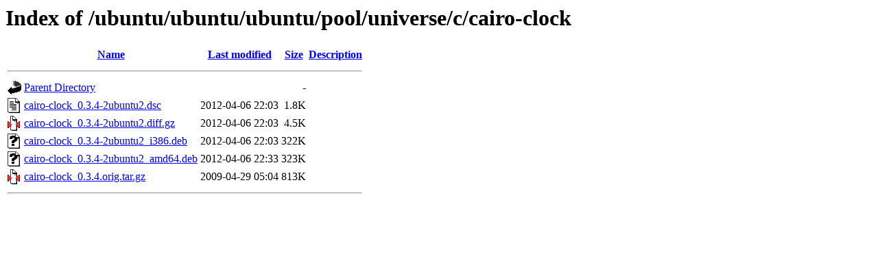

--- FILE ---
content_type: text/html;charset=UTF-8
request_url: https://free.nchc.org.tw/ubuntu/ubuntu/ubuntu/pool/universe/c/cairo-clock/?C=S;O=A
body_size: 545
content:
<!DOCTYPE HTML PUBLIC "-//W3C//DTD HTML 3.2 Final//EN">
<html>
 <head>
  <title>Index of /ubuntu/ubuntu/ubuntu/pool/universe/c/cairo-clock</title>
 </head>
 <body>
<h1>Index of /ubuntu/ubuntu/ubuntu/pool/universe/c/cairo-clock</h1>
  <table>
   <tr><th valign="top"><img src="/icons/blank.gif" alt="[ICO]"></th><th><a href="?C=N;O=A">Name</a></th><th><a href="?C=M;O=A">Last modified</a></th><th><a href="?C=S;O=D">Size</a></th><th><a href="?C=D;O=A">Description</a></th></tr>
   <tr><th colspan="5"><hr></th></tr>
<tr><td valign="top"><img src="/icons/back.gif" alt="[PARENTDIR]"></td><td><a href="/ubuntu/ubuntu/ubuntu/pool/universe/c/">Parent Directory</a></td><td>&nbsp;</td><td align="right">  - </td><td>&nbsp;</td></tr>
<tr><td valign="top"><img src="/icons/text.gif" alt="[TXT]"></td><td><a href="cairo-clock_0.3.4-2ubuntu2.dsc">cairo-clock_0.3.4-2ubuntu2.dsc</a></td><td align="right">2012-04-06 22:03  </td><td align="right">1.8K</td><td>&nbsp;</td></tr>
<tr><td valign="top"><img src="/icons/compressed.gif" alt="[   ]"></td><td><a href="cairo-clock_0.3.4-2ubuntu2.diff.gz">cairo-clock_0.3.4-2ubuntu2.diff.gz</a></td><td align="right">2012-04-06 22:03  </td><td align="right">4.5K</td><td>&nbsp;</td></tr>
<tr><td valign="top"><img src="/icons/unknown.gif" alt="[   ]"></td><td><a href="cairo-clock_0.3.4-2ubuntu2_i386.deb">cairo-clock_0.3.4-2ubuntu2_i386.deb</a></td><td align="right">2012-04-06 22:03  </td><td align="right">322K</td><td>&nbsp;</td></tr>
<tr><td valign="top"><img src="/icons/unknown.gif" alt="[   ]"></td><td><a href="cairo-clock_0.3.4-2ubuntu2_amd64.deb">cairo-clock_0.3.4-2ubuntu2_amd64.deb</a></td><td align="right">2012-04-06 22:33  </td><td align="right">323K</td><td>&nbsp;</td></tr>
<tr><td valign="top"><img src="/icons/compressed.gif" alt="[   ]"></td><td><a href="cairo-clock_0.3.4.orig.tar.gz">cairo-clock_0.3.4.orig.tar.gz</a></td><td align="right">2009-04-29 05:04  </td><td align="right">813K</td><td>&nbsp;</td></tr>
   <tr><th colspan="5"><hr></th></tr>
</table>
</body></html>
